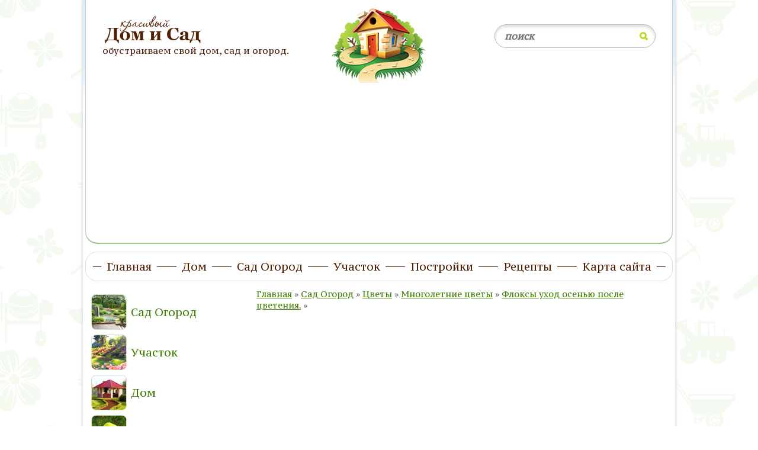

--- FILE ---
content_type: text/html; charset=UTF-8
request_url: https://dom-v-sadu.ru/floksy-uxod-osenyu-posle-cveteniya-1/1-64/
body_size: 14713
content:
<!doctype html>
<html lang="ru">
<head>
<meta charset="UTF-8">
<meta name="viewport" content="width=device-width, initial-scale=1.0">
<meta name="ea8123ad0a209ab9dce972ad5ede236e" content="">




<link rel="stylesheet" href="https://dom-v-sadu.ru/wp-content/themes/superda4nik/style.css">
<link rel="shortcut icon" href="https://dom-v-sadu.ru/favicon.ico" />
<link rel="stylesheet" href="//fonts.googleapis.com/css?family=PT+Serif+Caption&subset=cyrillic" media="none" onload="if(media!='all')media='all'">
<noscript><link rel="stylesheet" href="//fonts.googleapis.com/css?family=PT+Serif+Caption&subset=cyrillic"></noscript>

	<style>img:is([sizes="auto" i], [sizes^="auto," i]) { contain-intrinsic-size: 3000px 1500px }</style>
	
		<!-- All in One SEO 4.8.2 - aioseo.com -->
		<title> - Красивый Дом и Сад</title>
	<meta name="robots" content="max-image-preview:large" />
	<meta name="author" content="admin"/>
	<link rel="canonical" href="https://dom-v-sadu.ru/floksy-uxod-osenyu-posle-cveteniya-1/1-64/" />
	<meta name="generator" content="All in One SEO (AIOSEO) 4.8.2" />
		<meta property="og:locale" content="ru_RU" />
		<meta property="og:site_name" content="Красивый Дом и Сад" />
		<meta property="og:type" content="article" />
		<meta property="og:title" content=" - Красивый Дом и Сад" />
		<meta property="og:url" content="https://dom-v-sadu.ru/floksy-uxod-osenyu-posle-cveteniya-1/1-64/" />
		<meta property="fb:admins" content="https://www.facebook.com/Superda4nik/" />
		<meta property="article:published_time" content="2016-10-12T18:39:33+00:00" />
		<meta property="article:modified_time" content="2016-10-12T18:39:36+00:00" />
		<meta name="twitter:card" content="summary" />
		<meta name="twitter:title" content=" - Красивый Дом и Сад" />
		<script type="application/ld+json" class="aioseo-schema">
			{"@context":"https:\/\/schema.org","@graph":[{"@type":"BreadcrumbList","@id":"https:\/\/dom-v-sadu.ru\/floksy-uxod-osenyu-posle-cveteniya-1\/1-64\/#breadcrumblist","itemListElement":[{"@type":"ListItem","@id":"https:\/\/dom-v-sadu.ru\/#listItem","position":1,"name":"\u0413\u043b\u0430\u0432\u043d\u0430\u044f \u0441\u0442\u0440\u0430\u043d\u0438\u0446\u0430","item":"https:\/\/dom-v-sadu.ru\/","nextItem":{"@type":"ListItem","@id":"https:\/\/dom-v-sadu.ru\/floksy-uxod-osenyu-posle-cveteniya-1\/1-64\/#listItem"}},{"@type":"ListItem","@id":"https:\/\/dom-v-sadu.ru\/floksy-uxod-osenyu-posle-cveteniya-1\/1-64\/#listItem","position":2,"previousItem":{"@type":"ListItem","@id":"https:\/\/dom-v-sadu.ru\/#listItem","name":"\u0413\u043b\u0430\u0432\u043d\u0430\u044f \u0441\u0442\u0440\u0430\u043d\u0438\u0446\u0430"}}]},{"@type":"ItemPage","@id":"https:\/\/dom-v-sadu.ru\/floksy-uxod-osenyu-posle-cveteniya-1\/1-64\/#itempage","url":"https:\/\/dom-v-sadu.ru\/floksy-uxod-osenyu-posle-cveteniya-1\/1-64\/","name":"- \u041a\u0440\u0430\u0441\u0438\u0432\u044b\u0439 \u0414\u043e\u043c \u0438 \u0421\u0430\u0434","inLanguage":"ru-RU","isPartOf":{"@id":"https:\/\/dom-v-sadu.ru\/#website"},"breadcrumb":{"@id":"https:\/\/dom-v-sadu.ru\/floksy-uxod-osenyu-posle-cveteniya-1\/1-64\/#breadcrumblist"},"author":{"@id":"https:\/\/dom-v-sadu.ru\/author\/admin\/#author"},"creator":{"@id":"https:\/\/dom-v-sadu.ru\/author\/admin\/#author"},"datePublished":"2016-10-12T22:39:33+03:00","dateModified":"2016-10-12T22:39:36+03:00"},{"@type":"Organization","@id":"https:\/\/dom-v-sadu.ru\/#organization","name":"\u041a\u0440\u0430\u0441\u0438\u0432\u044b\u0439 \u0414\u043e\u043c \u0438 \u0421\u0430\u0434","description":"\u041e\u0431\u0443\u0441\u0442\u0440\u0430\u0438\u0432\u0430\u0435\u043c \u0441\u0432\u043e\u0439 \u0434\u043e\u043c, \u0441\u0430\u0434 \u0438 \u043e\u0433\u043e\u0440\u043e\u0434.","url":"https:\/\/dom-v-sadu.ru\/"},{"@type":"Person","@id":"https:\/\/dom-v-sadu.ru\/author\/admin\/#author","url":"https:\/\/dom-v-sadu.ru\/author\/admin\/","name":"admin","image":{"@type":"ImageObject","@id":"https:\/\/dom-v-sadu.ru\/floksy-uxod-osenyu-posle-cveteniya-1\/1-64\/#authorImage","url":"https:\/\/secure.gravatar.com\/avatar\/10ebf97b00c7db385fcdf9fe345024e3f8d92e89a9d125360856dbf6d43f6916?s=96&r=g","width":96,"height":96,"caption":"admin"}},{"@type":"WebSite","@id":"https:\/\/dom-v-sadu.ru\/#website","url":"https:\/\/dom-v-sadu.ru\/","name":"\u041a\u0440\u0430\u0441\u0438\u0432\u044b\u0439 \u0414\u043e\u043c \u0438 \u0421\u0430\u0434","description":"\u041e\u0431\u0443\u0441\u0442\u0440\u0430\u0438\u0432\u0430\u0435\u043c \u0441\u0432\u043e\u0439 \u0434\u043e\u043c, \u0441\u0430\u0434 \u0438 \u043e\u0433\u043e\u0440\u043e\u0434.","inLanguage":"ru-RU","publisher":{"@id":"https:\/\/dom-v-sadu.ru\/#organization"}}]}
		</script>
		<!-- All in One SEO -->

<link rel='dns-prefetch' href='//www.googletagmanager.com' />
<link rel='dns-prefetch' href='//pagead2.googlesyndication.com' />
<script type="text/javascript">
/* <![CDATA[ */
window._wpemojiSettings = {"baseUrl":"https:\/\/s.w.org\/images\/core\/emoji\/16.0.1\/72x72\/","ext":".png","svgUrl":"https:\/\/s.w.org\/images\/core\/emoji\/16.0.1\/svg\/","svgExt":".svg","source":{"concatemoji":"https:\/\/dom-v-sadu.ru\/wp-includes\/js\/wp-emoji-release.min.js"}};
/*! This file is auto-generated */
!function(s,n){var o,i,e;function c(e){try{var t={supportTests:e,timestamp:(new Date).valueOf()};sessionStorage.setItem(o,JSON.stringify(t))}catch(e){}}function p(e,t,n){e.clearRect(0,0,e.canvas.width,e.canvas.height),e.fillText(t,0,0);var t=new Uint32Array(e.getImageData(0,0,e.canvas.width,e.canvas.height).data),a=(e.clearRect(0,0,e.canvas.width,e.canvas.height),e.fillText(n,0,0),new Uint32Array(e.getImageData(0,0,e.canvas.width,e.canvas.height).data));return t.every(function(e,t){return e===a[t]})}function u(e,t){e.clearRect(0,0,e.canvas.width,e.canvas.height),e.fillText(t,0,0);for(var n=e.getImageData(16,16,1,1),a=0;a<n.data.length;a++)if(0!==n.data[a])return!1;return!0}function f(e,t,n,a){switch(t){case"flag":return n(e,"\ud83c\udff3\ufe0f\u200d\u26a7\ufe0f","\ud83c\udff3\ufe0f\u200b\u26a7\ufe0f")?!1:!n(e,"\ud83c\udde8\ud83c\uddf6","\ud83c\udde8\u200b\ud83c\uddf6")&&!n(e,"\ud83c\udff4\udb40\udc67\udb40\udc62\udb40\udc65\udb40\udc6e\udb40\udc67\udb40\udc7f","\ud83c\udff4\u200b\udb40\udc67\u200b\udb40\udc62\u200b\udb40\udc65\u200b\udb40\udc6e\u200b\udb40\udc67\u200b\udb40\udc7f");case"emoji":return!a(e,"\ud83e\udedf")}return!1}function g(e,t,n,a){var r="undefined"!=typeof WorkerGlobalScope&&self instanceof WorkerGlobalScope?new OffscreenCanvas(300,150):s.createElement("canvas"),o=r.getContext("2d",{willReadFrequently:!0}),i=(o.textBaseline="top",o.font="600 32px Arial",{});return e.forEach(function(e){i[e]=t(o,e,n,a)}),i}function t(e){var t=s.createElement("script");t.src=e,t.defer=!0,s.head.appendChild(t)}"undefined"!=typeof Promise&&(o="wpEmojiSettingsSupports",i=["flag","emoji"],n.supports={everything:!0,everythingExceptFlag:!0},e=new Promise(function(e){s.addEventListener("DOMContentLoaded",e,{once:!0})}),new Promise(function(t){var n=function(){try{var e=JSON.parse(sessionStorage.getItem(o));if("object"==typeof e&&"number"==typeof e.timestamp&&(new Date).valueOf()<e.timestamp+604800&&"object"==typeof e.supportTests)return e.supportTests}catch(e){}return null}();if(!n){if("undefined"!=typeof Worker&&"undefined"!=typeof OffscreenCanvas&&"undefined"!=typeof URL&&URL.createObjectURL&&"undefined"!=typeof Blob)try{var e="postMessage("+g.toString()+"("+[JSON.stringify(i),f.toString(),p.toString(),u.toString()].join(",")+"));",a=new Blob([e],{type:"text/javascript"}),r=new Worker(URL.createObjectURL(a),{name:"wpTestEmojiSupports"});return void(r.onmessage=function(e){c(n=e.data),r.terminate(),t(n)})}catch(e){}c(n=g(i,f,p,u))}t(n)}).then(function(e){for(var t in e)n.supports[t]=e[t],n.supports.everything=n.supports.everything&&n.supports[t],"flag"!==t&&(n.supports.everythingExceptFlag=n.supports.everythingExceptFlag&&n.supports[t]);n.supports.everythingExceptFlag=n.supports.everythingExceptFlag&&!n.supports.flag,n.DOMReady=!1,n.readyCallback=function(){n.DOMReady=!0}}).then(function(){return e}).then(function(){var e;n.supports.everything||(n.readyCallback(),(e=n.source||{}).concatemoji?t(e.concatemoji):e.wpemoji&&e.twemoji&&(t(e.twemoji),t(e.wpemoji)))}))}((window,document),window._wpemojiSettings);
/* ]]> */
</script>
<style id='wp-emoji-styles-inline-css' type='text/css'>

	img.wp-smiley, img.emoji {
		display: inline !important;
		border: none !important;
		box-shadow: none !important;
		height: 1em !important;
		width: 1em !important;
		margin: 0 0.07em !important;
		vertical-align: -0.1em !important;
		background: none !important;
		padding: 0 !important;
	}
</style>
<style id='classic-theme-styles-inline-css' type='text/css'>
/*! This file is auto-generated */
.wp-block-button__link{color:#fff;background-color:#32373c;border-radius:9999px;box-shadow:none;text-decoration:none;padding:calc(.667em + 2px) calc(1.333em + 2px);font-size:1.125em}.wp-block-file__button{background:#32373c;color:#fff;text-decoration:none}
</style>
<style id='global-styles-inline-css' type='text/css'>
:root{--wp--preset--aspect-ratio--square: 1;--wp--preset--aspect-ratio--4-3: 4/3;--wp--preset--aspect-ratio--3-4: 3/4;--wp--preset--aspect-ratio--3-2: 3/2;--wp--preset--aspect-ratio--2-3: 2/3;--wp--preset--aspect-ratio--16-9: 16/9;--wp--preset--aspect-ratio--9-16: 9/16;--wp--preset--color--black: #000000;--wp--preset--color--cyan-bluish-gray: #abb8c3;--wp--preset--color--white: #ffffff;--wp--preset--color--pale-pink: #f78da7;--wp--preset--color--vivid-red: #cf2e2e;--wp--preset--color--luminous-vivid-orange: #ff6900;--wp--preset--color--luminous-vivid-amber: #fcb900;--wp--preset--color--light-green-cyan: #7bdcb5;--wp--preset--color--vivid-green-cyan: #00d084;--wp--preset--color--pale-cyan-blue: #8ed1fc;--wp--preset--color--vivid-cyan-blue: #0693e3;--wp--preset--color--vivid-purple: #9b51e0;--wp--preset--gradient--vivid-cyan-blue-to-vivid-purple: linear-gradient(135deg,rgba(6,147,227,1) 0%,rgb(155,81,224) 100%);--wp--preset--gradient--light-green-cyan-to-vivid-green-cyan: linear-gradient(135deg,rgb(122,220,180) 0%,rgb(0,208,130) 100%);--wp--preset--gradient--luminous-vivid-amber-to-luminous-vivid-orange: linear-gradient(135deg,rgba(252,185,0,1) 0%,rgba(255,105,0,1) 100%);--wp--preset--gradient--luminous-vivid-orange-to-vivid-red: linear-gradient(135deg,rgba(255,105,0,1) 0%,rgb(207,46,46) 100%);--wp--preset--gradient--very-light-gray-to-cyan-bluish-gray: linear-gradient(135deg,rgb(238,238,238) 0%,rgb(169,184,195) 100%);--wp--preset--gradient--cool-to-warm-spectrum: linear-gradient(135deg,rgb(74,234,220) 0%,rgb(151,120,209) 20%,rgb(207,42,186) 40%,rgb(238,44,130) 60%,rgb(251,105,98) 80%,rgb(254,248,76) 100%);--wp--preset--gradient--blush-light-purple: linear-gradient(135deg,rgb(255,206,236) 0%,rgb(152,150,240) 100%);--wp--preset--gradient--blush-bordeaux: linear-gradient(135deg,rgb(254,205,165) 0%,rgb(254,45,45) 50%,rgb(107,0,62) 100%);--wp--preset--gradient--luminous-dusk: linear-gradient(135deg,rgb(255,203,112) 0%,rgb(199,81,192) 50%,rgb(65,88,208) 100%);--wp--preset--gradient--pale-ocean: linear-gradient(135deg,rgb(255,245,203) 0%,rgb(182,227,212) 50%,rgb(51,167,181) 100%);--wp--preset--gradient--electric-grass: linear-gradient(135deg,rgb(202,248,128) 0%,rgb(113,206,126) 100%);--wp--preset--gradient--midnight: linear-gradient(135deg,rgb(2,3,129) 0%,rgb(40,116,252) 100%);--wp--preset--font-size--small: 13px;--wp--preset--font-size--medium: 20px;--wp--preset--font-size--large: 36px;--wp--preset--font-size--x-large: 42px;--wp--preset--spacing--20: 0.44rem;--wp--preset--spacing--30: 0.67rem;--wp--preset--spacing--40: 1rem;--wp--preset--spacing--50: 1.5rem;--wp--preset--spacing--60: 2.25rem;--wp--preset--spacing--70: 3.38rem;--wp--preset--spacing--80: 5.06rem;--wp--preset--shadow--natural: 6px 6px 9px rgba(0, 0, 0, 0.2);--wp--preset--shadow--deep: 12px 12px 50px rgba(0, 0, 0, 0.4);--wp--preset--shadow--sharp: 6px 6px 0px rgba(0, 0, 0, 0.2);--wp--preset--shadow--outlined: 6px 6px 0px -3px rgba(255, 255, 255, 1), 6px 6px rgba(0, 0, 0, 1);--wp--preset--shadow--crisp: 6px 6px 0px rgba(0, 0, 0, 1);}:where(.is-layout-flex){gap: 0.5em;}:where(.is-layout-grid){gap: 0.5em;}body .is-layout-flex{display: flex;}.is-layout-flex{flex-wrap: wrap;align-items: center;}.is-layout-flex > :is(*, div){margin: 0;}body .is-layout-grid{display: grid;}.is-layout-grid > :is(*, div){margin: 0;}:where(.wp-block-columns.is-layout-flex){gap: 2em;}:where(.wp-block-columns.is-layout-grid){gap: 2em;}:where(.wp-block-post-template.is-layout-flex){gap: 1.25em;}:where(.wp-block-post-template.is-layout-grid){gap: 1.25em;}.has-black-color{color: var(--wp--preset--color--black) !important;}.has-cyan-bluish-gray-color{color: var(--wp--preset--color--cyan-bluish-gray) !important;}.has-white-color{color: var(--wp--preset--color--white) !important;}.has-pale-pink-color{color: var(--wp--preset--color--pale-pink) !important;}.has-vivid-red-color{color: var(--wp--preset--color--vivid-red) !important;}.has-luminous-vivid-orange-color{color: var(--wp--preset--color--luminous-vivid-orange) !important;}.has-luminous-vivid-amber-color{color: var(--wp--preset--color--luminous-vivid-amber) !important;}.has-light-green-cyan-color{color: var(--wp--preset--color--light-green-cyan) !important;}.has-vivid-green-cyan-color{color: var(--wp--preset--color--vivid-green-cyan) !important;}.has-pale-cyan-blue-color{color: var(--wp--preset--color--pale-cyan-blue) !important;}.has-vivid-cyan-blue-color{color: var(--wp--preset--color--vivid-cyan-blue) !important;}.has-vivid-purple-color{color: var(--wp--preset--color--vivid-purple) !important;}.has-black-background-color{background-color: var(--wp--preset--color--black) !important;}.has-cyan-bluish-gray-background-color{background-color: var(--wp--preset--color--cyan-bluish-gray) !important;}.has-white-background-color{background-color: var(--wp--preset--color--white) !important;}.has-pale-pink-background-color{background-color: var(--wp--preset--color--pale-pink) !important;}.has-vivid-red-background-color{background-color: var(--wp--preset--color--vivid-red) !important;}.has-luminous-vivid-orange-background-color{background-color: var(--wp--preset--color--luminous-vivid-orange) !important;}.has-luminous-vivid-amber-background-color{background-color: var(--wp--preset--color--luminous-vivid-amber) !important;}.has-light-green-cyan-background-color{background-color: var(--wp--preset--color--light-green-cyan) !important;}.has-vivid-green-cyan-background-color{background-color: var(--wp--preset--color--vivid-green-cyan) !important;}.has-pale-cyan-blue-background-color{background-color: var(--wp--preset--color--pale-cyan-blue) !important;}.has-vivid-cyan-blue-background-color{background-color: var(--wp--preset--color--vivid-cyan-blue) !important;}.has-vivid-purple-background-color{background-color: var(--wp--preset--color--vivid-purple) !important;}.has-black-border-color{border-color: var(--wp--preset--color--black) !important;}.has-cyan-bluish-gray-border-color{border-color: var(--wp--preset--color--cyan-bluish-gray) !important;}.has-white-border-color{border-color: var(--wp--preset--color--white) !important;}.has-pale-pink-border-color{border-color: var(--wp--preset--color--pale-pink) !important;}.has-vivid-red-border-color{border-color: var(--wp--preset--color--vivid-red) !important;}.has-luminous-vivid-orange-border-color{border-color: var(--wp--preset--color--luminous-vivid-orange) !important;}.has-luminous-vivid-amber-border-color{border-color: var(--wp--preset--color--luminous-vivid-amber) !important;}.has-light-green-cyan-border-color{border-color: var(--wp--preset--color--light-green-cyan) !important;}.has-vivid-green-cyan-border-color{border-color: var(--wp--preset--color--vivid-green-cyan) !important;}.has-pale-cyan-blue-border-color{border-color: var(--wp--preset--color--pale-cyan-blue) !important;}.has-vivid-cyan-blue-border-color{border-color: var(--wp--preset--color--vivid-cyan-blue) !important;}.has-vivid-purple-border-color{border-color: var(--wp--preset--color--vivid-purple) !important;}.has-vivid-cyan-blue-to-vivid-purple-gradient-background{background: var(--wp--preset--gradient--vivid-cyan-blue-to-vivid-purple) !important;}.has-light-green-cyan-to-vivid-green-cyan-gradient-background{background: var(--wp--preset--gradient--light-green-cyan-to-vivid-green-cyan) !important;}.has-luminous-vivid-amber-to-luminous-vivid-orange-gradient-background{background: var(--wp--preset--gradient--luminous-vivid-amber-to-luminous-vivid-orange) !important;}.has-luminous-vivid-orange-to-vivid-red-gradient-background{background: var(--wp--preset--gradient--luminous-vivid-orange-to-vivid-red) !important;}.has-very-light-gray-to-cyan-bluish-gray-gradient-background{background: var(--wp--preset--gradient--very-light-gray-to-cyan-bluish-gray) !important;}.has-cool-to-warm-spectrum-gradient-background{background: var(--wp--preset--gradient--cool-to-warm-spectrum) !important;}.has-blush-light-purple-gradient-background{background: var(--wp--preset--gradient--blush-light-purple) !important;}.has-blush-bordeaux-gradient-background{background: var(--wp--preset--gradient--blush-bordeaux) !important;}.has-luminous-dusk-gradient-background{background: var(--wp--preset--gradient--luminous-dusk) !important;}.has-pale-ocean-gradient-background{background: var(--wp--preset--gradient--pale-ocean) !important;}.has-electric-grass-gradient-background{background: var(--wp--preset--gradient--electric-grass) !important;}.has-midnight-gradient-background{background: var(--wp--preset--gradient--midnight) !important;}.has-small-font-size{font-size: var(--wp--preset--font-size--small) !important;}.has-medium-font-size{font-size: var(--wp--preset--font-size--medium) !important;}.has-large-font-size{font-size: var(--wp--preset--font-size--large) !important;}.has-x-large-font-size{font-size: var(--wp--preset--font-size--x-large) !important;}
:where(.wp-block-post-template.is-layout-flex){gap: 1.25em;}:where(.wp-block-post-template.is-layout-grid){gap: 1.25em;}
:where(.wp-block-columns.is-layout-flex){gap: 2em;}:where(.wp-block-columns.is-layout-grid){gap: 2em;}
:root :where(.wp-block-pullquote){font-size: 1.5em;line-height: 1.6;}
</style>
<style id='akismet-widget-style-inline-css' type='text/css'>

			.a-stats {
				--akismet-color-mid-green: #357b49;
				--akismet-color-white: #fff;
				--akismet-color-light-grey: #f6f7f7;

				max-width: 350px;
				width: auto;
			}

			.a-stats * {
				all: unset;
				box-sizing: border-box;
			}

			.a-stats strong {
				font-weight: 600;
			}

			.a-stats a.a-stats__link,
			.a-stats a.a-stats__link:visited,
			.a-stats a.a-stats__link:active {
				background: var(--akismet-color-mid-green);
				border: none;
				box-shadow: none;
				border-radius: 8px;
				color: var(--akismet-color-white);
				cursor: pointer;
				display: block;
				font-family: -apple-system, BlinkMacSystemFont, 'Segoe UI', 'Roboto', 'Oxygen-Sans', 'Ubuntu', 'Cantarell', 'Helvetica Neue', sans-serif;
				font-weight: 500;
				padding: 12px;
				text-align: center;
				text-decoration: none;
				transition: all 0.2s ease;
			}

			/* Extra specificity to deal with TwentyTwentyOne focus style */
			.widget .a-stats a.a-stats__link:focus {
				background: var(--akismet-color-mid-green);
				color: var(--akismet-color-white);
				text-decoration: none;
			}

			.a-stats a.a-stats__link:hover {
				filter: brightness(110%);
				box-shadow: 0 4px 12px rgba(0, 0, 0, 0.06), 0 0 2px rgba(0, 0, 0, 0.16);
			}

			.a-stats .count {
				color: var(--akismet-color-white);
				display: block;
				font-size: 1.5em;
				line-height: 1.4;
				padding: 0 13px;
				white-space: nowrap;
			}
		
</style>
<link rel='stylesheet' id='wp-pagenavi-css' href='https://dom-v-sadu.ru/wp-content/plugins/wp-pagenavi/pagenavi-css.css' type='text/css' media='all' />
<style id='rocket-lazyload-inline-css' type='text/css'>
.rll-youtube-player{position:relative;padding-bottom:56.23%;height:0;overflow:hidden;max-width:100%;}.rll-youtube-player:focus-within{outline: 2px solid currentColor;outline-offset: 5px;}.rll-youtube-player iframe{position:absolute;top:0;left:0;width:100%;height:100%;z-index:100;background:0 0}.rll-youtube-player img{bottom:0;display:block;left:0;margin:auto;max-width:100%;width:100%;position:absolute;right:0;top:0;border:none;height:auto;-webkit-transition:.4s all;-moz-transition:.4s all;transition:.4s all}.rll-youtube-player img:hover{-webkit-filter:brightness(75%)}.rll-youtube-player .play{height:100%;width:100%;left:0;top:0;position:absolute;background:url(https://dom-v-sadu.ru/wp-content/plugins/rocket-lazy-load/assets/img/youtube.png) no-repeat center;background-color: transparent !important;cursor:pointer;border:none;}
</style>
<link rel="https://api.w.org/" href="https://dom-v-sadu.ru/wp-json/" /><link rel="alternate" title="JSON" type="application/json" href="https://dom-v-sadu.ru/wp-json/wp/v2/media/3825" /><link rel="alternate" title="oEmbed (JSON)" type="application/json+oembed" href="https://dom-v-sadu.ru/wp-json/oembed/1.0/embed?url=https%3A%2F%2Fdom-v-sadu.ru%2Ffloksy-uxod-osenyu-posle-cveteniya-1%2F1-64%2F" />
<link rel="alternate" title="oEmbed (XML)" type="text/xml+oembed" href="https://dom-v-sadu.ru/wp-json/oembed/1.0/embed?url=https%3A%2F%2Fdom-v-sadu.ru%2Ffloksy-uxod-osenyu-posle-cveteniya-1%2F1-64%2F&#038;format=xml" />
<meta name="generator" content="Site Kit by Google 1.153.0" />
<!-- Метатеги Google AdSense, добавленные Site Kit -->
<meta name="google-adsense-platform-account" content="ca-host-pub-2644536267352236">
<meta name="google-adsense-platform-domain" content="sitekit.withgoogle.com">
<!-- Завершите метатеги Google AdSense, добавленные Site Kit -->
<style type="text/css">.broken_link, a.broken_link {
	text-decoration: line-through;
}</style>
<!-- Сниппет Google AdSense, добавленный Site Kit -->
<script type="text/javascript" async="async" src="https://pagead2.googlesyndication.com/pagead/js/adsbygoogle.js?client=ca-pub-2240770563697599&amp;host=ca-host-pub-2644536267352236" crossorigin="anonymous"></script>

<!-- Конечный сниппет Google AdSense, добавленный Site Kit -->
<noscript><style id="rocket-lazyload-nojs-css">.rll-youtube-player, [data-lazy-src]{display:none !important;}</style></noscript>
<script type="text/javascript">
function disableSelection(target){
if (typeof target.onselectstart!="undefined")
    target.onselectstart=function(){return false}
else if (typeof target.style.MozUserSelect!="undefined")
    target.style.MozUserSelect="none"
else
    target.onmousedown=function(){return false}
target.style.cursor = "default"
}
</script>

</head>
<body class="attachment wp-singular attachment-template-default single single-attachment postid-3825 attachmentid-3825 attachment-jpeg wp-theme-superda4nik">
	<div class="wrapper">
		<div class="header clearfix">
							<div><a class="logo" href="https://dom-v-sadu.ru">Красивый Дом и Сад</a></div>
						
			<div class="site-description">Обустраиваем свой дом, сад и огород.</div>
            
			<form method="get" class="search-form search-form-header clearfix" action="https://dom-v-sadu.ru/">
	<input type="text"  name="s" class="search-field" placeholder="поиск" value="" />
	<input type="submit" class="search-submit" value="" />
</form>			
			<div class='code-block code-block-4' style='margin: 8px auto; text-align: center; display: block; clear: both;'>
<script async src="https://pagead2.googlesyndication.com/pagead/js/adsbygoogle.js?client=ca-pub-2240770563697599"
     crossorigin="anonymous"></script>
<!-- dom-v-sadu.ru media -->
<ins class="adsbygoogle"
     style="display:block"
     data-ad-client="ca-pub-2240770563697599"
     data-ad-slot="1917344721"
     data-ad-format="auto"
     data-full-width-responsive="true"></ins>
<script>
     (adsbygoogle = window.adsbygoogle || []).push({});
</script></div>
		</div><!--header-->
		
		<div class="nav-container">
			<ul id="top-menu" class="menu"><li id="menu-item-85" class="menu-item menu-item-type-custom menu-item-object-custom menu-item-85"><a href="http://www.dom-v-sadu.ru/"><span>Главная</span></a></li>
<li id="menu-item-9836" class="menu-item menu-item-type-taxonomy menu-item-object-category menu-item-9836"><a href="https://dom-v-sadu.ru/category/dom/"><span>Дом</span></a></li>
<li id="menu-item-662" class="menu-item menu-item-type-taxonomy menu-item-object-category menu-item-has-children menu-item-662"><a href="https://dom-v-sadu.ru/category/sad-ogorod/"><span>Сад Огород</span></a>
<ul class="sub-menu">
	<li id="menu-item-16722" class="top-ico1 menu-item menu-item-type-taxonomy menu-item-object-category menu-item-16722"><a href="https://dom-v-sadu.ru/category/sad-ogorod/ovoshhi/"><span>Овощи</span></a></li>
	<li id="menu-item-9835" class="top-ico2 menu-item menu-item-type-taxonomy menu-item-object-category menu-item-9835"><a href="https://dom-v-sadu.ru/category/sad-ogorod/cvety/"><span>Цветы</span></a></li>
	<li id="menu-item-16721" class="top-ico3 menu-item menu-item-type-taxonomy menu-item-object-category menu-item-16721"><a href="https://dom-v-sadu.ru/category/sad-ogorod/klubnika/"><span>Клубника</span></a></li>
	<li id="menu-item-16723" class="top-ico4 menu-item menu-item-type-taxonomy menu-item-object-category menu-item-16723"><a href="https://dom-v-sadu.ru/category/sad-ogorod/pryanye-travy/"><span>Пряные Травы</span></a></li>
	<li id="menu-item-16724" class="top-ico5 menu-item menu-item-type-taxonomy menu-item-object-category menu-item-16724"><a href="https://dom-v-sadu.ru/category/sad-ogorod/plodovo-yagodnye/"><span>Плодово-ягодные</span></a></li>
</ul>
</li>
<li id="menu-item-16719" class="menu-item menu-item-type-taxonomy menu-item-object-category menu-item-has-children menu-item-16719"><a href="https://dom-v-sadu.ru/category/uchastok/"><span>Участок</span></a>
<ul class="sub-menu">
	<li id="menu-item-16726" class="top-ico5 menu-item menu-item-type-taxonomy menu-item-object-category menu-item-16726"><a href="https://dom-v-sadu.ru/category/uchastok/landshaftnyj-dizajn/"><span>Ландшафтный Дизайн</span></a></li>
	<li id="menu-item-16725" class="top-ico6 menu-item menu-item-type-taxonomy menu-item-object-category menu-item-16725"><a href="https://dom-v-sadu.ru/category/uchastok/cvetnik/"><span>Цветник</span></a></li>
</ul>
</li>
<li id="menu-item-9834" class="menu-item menu-item-type-taxonomy menu-item-object-category menu-item-9834"><a href="https://dom-v-sadu.ru/category/postrojki/"><span>Постройки</span></a></li>
<li id="menu-item-16720" class="menu-item menu-item-type-taxonomy menu-item-object-category menu-item-16720"><a href="https://dom-v-sadu.ru/category/recepty/"><span>Рецепты</span></a></li>
<li id="menu-item-86" class="menu-item menu-item-type-post_type menu-item-object-page menu-item-86"><a href="https://dom-v-sadu.ru/sitemap/"><span>Карта сайта</span></a></li>
</ul>		</div>		
		<div class="clearfix">
			<div class="content">
				<div class="crumbs"><div class="breadcrumbs" itemscope itemtype="http://schema.org/BreadcrumbList"><span itemprop="itemListElement" itemscope itemtype="http://schema.org/ListItem"><a href="https://dom-v-sadu.ru/" itemprop="item" class="home"><span itemprop="name">Главная</span></a></span> <span class="sep"> &raquo; </span> <span itemprop="itemListElement" itemscope itemtype="http://schema.org/ListItem"><a href="https://dom-v-sadu.ru/category/sad-ogorod/" itemprop="item"><span itemprop="name">Сад Огород</span></a></span> <span class="sep"> &raquo; </span> <span itemprop="itemListElement" itemscope itemtype="http://schema.org/ListItem"><a href="https://dom-v-sadu.ru/category/sad-ogorod/cvety/" itemprop="item"><span itemprop="name">Цветы</span></a></span> <span class="sep"> &raquo; </span> <span itemprop="itemListElement" itemscope itemtype="http://schema.org/ListItem"><a href="https://dom-v-sadu.ru/category/sad-ogorod/cvety/mnogoletnie-cvety/" itemprop="item"><span itemprop="name">Многолетние цветы</span></a></span> <span class="sep"> &raquo; </span> <span itemprop="itemListElement" itemscope itemtype="http://schema.org/ListItem"><a href="https://dom-v-sadu.ru/floksy-uxod-osenyu-posle-cveteniya-1/" itemprop="item"><span itemprop="name">Флоксы уход осенью после цветения.</span></a></span> <span class="sep"> &raquo; </span> <span class="current"></span></div><!-- .breadcrumbs --></div>			
								<div class="post clearfix" itemscope itemtype="https://schema.org/Article">
			<div itemprop="publisher" itemscope itemtype="https://schema.org/Organization">
				<div itemprop="logo image" itemscope itemtype="https://schema.org/ImageObject">
					<meta itemprop="url contentUrl" content="https://dom-v-sadu.ru/wp-content/themes/superda4nik/img/logo.png" alt="logo" />
				</div>
				<meta itemprop="name" content="Красивый Дом и Сад" />
				<meta itemprop="address" content="" />
				<meta itemprop="telephone" content="" />
			</div>
			<h1 class="page-title" itemprop="headline name"></h1>

			<span itemprop="articleBody"><div class='code-block code-block-5' style='margin: 8px auto; text-align: center; display: block; clear: both;'>
<script async src="https://pagead2.googlesyndication.com/pagead/js/adsbygoogle.js?client=ca-pub-2240770563697599"
     crossorigin="anonymous"></script>
<ins class="adsbygoogle"
     style="display:block; text-align:center;"
     data-ad-layout="in-article"
     data-ad-format="fluid"
     data-ad-client="ca-pub-2240770563697599"
     data-ad-slot="1426390131"></ins>
<script>
     (adsbygoogle = window.adsbygoogle || []).push({});
</script></div>
<p class="attachment"><a href='https://dom-v-sadu.ru/wp-content/uploads/2016/10/1-6.jpg'><img decoding="async" itemprop="image" width="300" height="166" src="data:image/svg+xml,%3Csvg%20xmlns='http://www.w3.org/2000/svg'%20viewBox='0%200%20300%20166'%3E%3C/svg%3E" class="attachment-medium size-medium" alt="" data-lazy-srcset="https://dom-v-sadu.ru/wp-content/uploads/2016/10/1-6-300x166.jpg 300w, https://dom-v-sadu.ru/wp-content/uploads/2016/10/1-6-120x66.jpg 120w, https://dom-v-sadu.ru/wp-content/uploads/2016/10/1-6.jpg 600w" data-lazy-sizes="(max-width: 300px) 100vw, 300px" data-lazy-src="https://dom-v-sadu.ru/wp-content/uploads/2016/10/1-6-300x166.jpg" /><noscript><img decoding="async" itemprop="image" width="300" height="166" src="https://dom-v-sadu.ru/wp-content/uploads/2016/10/1-6-300x166.jpg" class="attachment-medium size-medium" alt="" srcset="https://dom-v-sadu.ru/wp-content/uploads/2016/10/1-6-300x166.jpg 300w, https://dom-v-sadu.ru/wp-content/uploads/2016/10/1-6-120x66.jpg 120w, https://dom-v-sadu.ru/wp-content/uploads/2016/10/1-6.jpg 600w" sizes="(max-width: 300px) 100vw, 300px" /></noscript></a></p><div class='code-block code-block-6' style='margin: 8px auto; text-align: center; display: block; clear: both;'>
<script async src="https://pagead2.googlesyndication.com/pagead/js/adsbygoogle.js?client=ca-pub-2240770563697599"
     crossorigin="anonymous"></script>
<!-- dom-v-sadu.ru media -->
<ins class="adsbygoogle"
     style="display:block"
     data-ad-client="ca-pub-2240770563697599"
     data-ad-slot="1917344721"
     data-ad-format="auto"
     data-full-width-responsive="true"></ins>
<script>
     (adsbygoogle = window.adsbygoogle || []).push({});
</script></div>
<div class='code-block code-block-1' style='margin: 8px auto; text-align: center; display: block; clear: both;'>
<script async src="https://pagead2.googlesyndication.com/pagead/js/adsbygoogle.js?client=ca-pub-2240770563697599"
     crossorigin="anonymous"></script>
<!-- dom-v-sadu.ru media -->
<ins class="adsbygoogle"
     style="display:block"
     data-ad-client="ca-pub-2240770563697599"
     data-ad-slot="1917344721"
     data-ad-format="auto"
     data-full-width-responsive="true"></ins>
<script>
     (adsbygoogle = window.adsbygoogle || []).push({});
</script></div>

<!-- CONTENT END 1 -->
</span>
			<!--<span itemprop="author" style="display: none;"></span>-->
			<!--<span itemprop="" style="display: none;"></span>-->
			<meta itemprop="datePublished dateModified" content="2016-10-12">
			<meta itemprop="author" content="admin">
			<link itemprop="mainEntityOfPage" href="https://dom-v-sadu.ru/floksy-uxod-osenyu-posle-cveteniya-1/1-64/" />
							<div class="social">Рассказать: 
<script type="text/javascript">(function() {
  if (window.pluso)if (typeof window.pluso.start == "function") return;
  if (window.ifpluso==undefined) { window.ifpluso = 1;
    var d = document, s = d.createElement('script'), g = 'getElementsByTagName';
    s.type = 'text/javascript'; s.charset='UTF-8'; s.async = true;
    s.src = ('https:' == window.location.protocol ? 'https' : 'http')  + '://share.pluso.ru/pluso-like.js';
    var h=d[g]('body')[0];
    h.appendChild(s);
  }})();</script>
<div class="pluso" data-background="#ebebeb" data-options="big,square,line,horizontal,counter,theme=03" data-services="vkontakte,odnoklassniki,facebook"></div></div>
					</div>
	
<!-- Yandex.RTB R-A-333030-5 -->
<div id="yandex_rtb_R-A-333030-5"></div>
<script type="text/javascript">
    (function(w, d, n, s, t) {
        w[n] = w[n] || [];
        w[n].push(function() {
            Ya.Context.AdvManager.render({
                blockId: "R-A-333030-5",
                renderTo: "yandex_rtb_R-A-333030-5",
                async: true
            });
        });
        t = d.getElementsByTagName("script")[0];
        s = d.createElement("script");
        s.type = "text/javascript";
        s.src = "//an.yandex.ru/system/context.js";
        s.async = true;
        t.parentNode.insertBefore(s, t);
    })(this, this.document, "yandexContextAsyncCallbacks");
</script>

<script async src="https://pagead2.googlesyndication.com/pagead/js/adsbygoogle.js"></script>
<ins class="adsbygoogle"
     style="display:block"
     data-ad-format="autorelaxed"
     data-ad-client="ca-pub-7015914936597126"
     data-ad-slot="4258355810"></ins>
<script>
     (adsbygoogle = window.adsbygoogle || []).push({});
</script>


<!-- You can start editing here. -->
<div class="commentsbox">
	
			<div id="respond" class="comment-form">
				<div class="comments-title">Добавить комментарий:</div>
				<div class="cancel-comment-reply">
					<small><a rel="nofollow" id="cancel-comment-reply-link" href="/floksy-uxod-osenyu-posle-cveteniya-1/1-64/#respond" style="display:none;">Нажмите, чтобы отменить ответ.</a></small>
				</div>

				
				<form action="https://dom-v-sadu.ru/wp-comments-post.php" method="post">
											<div class="clearfix">
							<div class="fields-item">
								<label for="author">Имя</label>
								<input type="text" name="author" id="author" class="field" value="" placeholder="Введите ваше имя" tabindex="1"  />
							</div>
							
						</div>
											
					<div class="text-field">
						<label for="comment">Комментарий</label>
						<textarea name="comment" id="comment" class="comment-field" cols="120" rows="10" tabindex="3" placeholder="Напишите Ваш комментарий"></textarea>
					</div>

					<div><input name="submit" type="submit" class="comment-btn" tabindex="4" value="добавить" /></div>
					<input type='hidden' name='comment_post_ID' value='3825' id='comment_post_ID' />
<input type='hidden' name='comment_parent' id='comment_parent' value='0' />
					<p style="display: none;"><input type="hidden" id="akismet_comment_nonce" name="akismet_comment_nonce" value="256796deca" /></p><p style="display: none !important;" class="akismet-fields-container" data-prefix="ak_"><label>&#916;<textarea name="ak_hp_textarea" cols="45" rows="8" maxlength="100"></textarea></label><input type="hidden" id="ak_js_1" name="ak_js" value="15"/><script>document.getElementById( "ak_js_1" ).setAttribute( "value", ( new Date() ).getTime() );</script></p>				</form>

							</div>
	
						<!-- If comments are open, but there are no comments. -->
			</div>
			</div><!--content-->

			<div class="sidebar">
				<div class="sidebox widget_nav_menu" id="nav_menu-2"><div class="menu-rubriki-v-sajtbare-container"><ul id="menu-rubriki-v-sajtbare" class="menu"><li id="menu-item-14994" class="ico2 menu-item menu-item-type-taxonomy menu-item-object-category menu-item-has-children menu-item-14994"><a href="https://dom-v-sadu.ru/category/sad-ogorod/"><span>Сад Огород</span></a>
<ul class="sub-menu">
	<li id="menu-item-14995" class="menu-item menu-item-type-taxonomy menu-item-object-category menu-item-14995"><a href="https://dom-v-sadu.ru/category/sad-ogorod/kalendar-posadok/"><span>Календарь Посадок</span></a></li>
	<li id="menu-item-18678" class="menu-item menu-item-type-taxonomy menu-item-object-category menu-item-18678"><a href="https://dom-v-sadu.ru/category/sad-ogorod/borba-s-vreditelyami/"><span>Борьба с вредителями</span></a></li>
	<li id="menu-item-15012" class="menu-item menu-item-type-taxonomy menu-item-object-category menu-item-15012"><a href="https://dom-v-sadu.ru/category/sad-ogorod/podkormki/"><span>Подкормки</span></a></li>
	<li id="menu-item-15014" class="menu-item menu-item-type-taxonomy menu-item-object-category menu-item-15014"><a href="https://dom-v-sadu.ru/category/sad-ogorod/rassada/"><span>Рассада</span></a></li>
	<li id="menu-item-14996" class="menu-item menu-item-type-taxonomy menu-item-object-category menu-item-14996"><a href="https://dom-v-sadu.ru/category/sad-ogorod/klubnika/"><span>Клубника</span></a></li>
	<li id="menu-item-14997" class="menu-item menu-item-type-taxonomy menu-item-object-category menu-item-has-children menu-item-14997"><a href="https://dom-v-sadu.ru/category/sad-ogorod/ovoshhi/"><span>Овощи</span></a>
	<ul class="sub-menu">
		<li id="menu-item-14998" class="menu-item menu-item-type-taxonomy menu-item-object-category menu-item-14998"><a href="https://dom-v-sadu.ru/category/sad-ogorod/ovoshhi/baklazhany/"><span>Баклажаны</span></a></li>
		<li id="menu-item-14999" class="menu-item menu-item-type-taxonomy menu-item-object-category menu-item-14999"><a href="https://dom-v-sadu.ru/category/sad-ogorod/ovoshhi/zelen/"><span>Зелень</span></a></li>
		<li id="menu-item-15000" class="menu-item menu-item-type-taxonomy menu-item-object-category menu-item-15000"><a href="https://dom-v-sadu.ru/category/sad-ogorod/ovoshhi/kapusta/"><span>Капуста</span></a></li>
		<li id="menu-item-15001" class="menu-item menu-item-type-taxonomy menu-item-object-category menu-item-15001"><a href="https://dom-v-sadu.ru/category/sad-ogorod/ovoshhi/kartoshka/"><span>Картошка</span></a></li>
		<li id="menu-item-15002" class="menu-item menu-item-type-taxonomy menu-item-object-category menu-item-15002"><a href="https://dom-v-sadu.ru/category/sad-ogorod/ovoshhi/luk/"><span>Лук</span></a></li>
		<li id="menu-item-15003" class="menu-item menu-item-type-taxonomy menu-item-object-category menu-item-15003"><a href="https://dom-v-sadu.ru/category/sad-ogorod/ovoshhi/morkov/"><span>Морковь</span></a></li>
		<li id="menu-item-15004" class="menu-item menu-item-type-taxonomy menu-item-object-category menu-item-15004"><a href="https://dom-v-sadu.ru/category/sad-ogorod/ovoshhi/ogurcy/"><span>Огурцы</span></a></li>
		<li id="menu-item-15005" class="menu-item menu-item-type-taxonomy menu-item-object-category menu-item-15005"><a href="https://dom-v-sadu.ru/category/sad-ogorod/ovoshhi/perec/"><span>Перец</span></a></li>
		<li id="menu-item-15006" class="menu-item menu-item-type-taxonomy menu-item-object-category menu-item-15006"><a href="https://dom-v-sadu.ru/category/sad-ogorod/ovoshhi/pomidory/"><span>Помидоры</span></a></li>
		<li id="menu-item-15007" class="menu-item menu-item-type-taxonomy menu-item-object-category menu-item-15007"><a href="https://dom-v-sadu.ru/category/sad-ogorod/ovoshhi/svekla-ovoshhi/"><span>Свекла</span></a></li>
		<li id="menu-item-15017" class="menu-item menu-item-type-taxonomy menu-item-object-category menu-item-15017"><a href="https://dom-v-sadu.ru/category/sad-ogorod/ovoshhi/tykva/"><span>Тыква</span></a></li>
		<li id="menu-item-15018" class="menu-item menu-item-type-taxonomy menu-item-object-category menu-item-15018"><a href="https://dom-v-sadu.ru/category/sad-ogorod/ovoshhi/chesnok/"><span>Чеснок</span></a></li>
	</ul>
</li>
	<li id="menu-item-15008" class="menu-item menu-item-type-taxonomy menu-item-object-category menu-item-has-children menu-item-15008"><a href="https://dom-v-sadu.ru/category/sad-ogorod/plodovo-yagodnye/"><span>Плодово-ягодные</span></a>
	<ul class="sub-menu">
		<li id="menu-item-15009" class="menu-item menu-item-type-taxonomy menu-item-object-category menu-item-15009"><a href="https://dom-v-sadu.ru/category/sad-ogorod/plodovo-yagodnye/zhimolost/"><span>Жимолость</span></a></li>
		<li id="menu-item-15010" class="menu-item menu-item-type-taxonomy menu-item-object-category menu-item-15010"><a href="https://dom-v-sadu.ru/category/sad-ogorod/plodovo-yagodnye/malina/"><span>Малина</span></a></li>
		<li id="menu-item-15011" class="menu-item menu-item-type-taxonomy menu-item-object-category menu-item-15011"><a href="https://dom-v-sadu.ru/category/sad-ogorod/plodovo-yagodnye/smorodina/"><span>Смородина</span></a></li>
		<li id="menu-item-15019" class="menu-item menu-item-type-taxonomy menu-item-object-category menu-item-15019"><a href="https://dom-v-sadu.ru/category/sad-ogorod/plodovo-yagodnye/yablonya/"><span>Яблоня</span></a></li>
	</ul>
</li>
	<li id="menu-item-15013" class="menu-item menu-item-type-taxonomy menu-item-object-category menu-item-15013"><a href="https://dom-v-sadu.ru/category/sad-ogorod/pryanye-travy/"><span>Пряные Травы</span></a></li>
	<li id="menu-item-688" class="menu-item menu-item-type-taxonomy menu-item-object-category menu-item-has-children menu-item-688"><a href="https://dom-v-sadu.ru/category/sad-ogorod/cvety/"><span>Цветы</span></a>
	<ul class="sub-menu">
		<li id="menu-item-7257" class="menu-item menu-item-type-taxonomy menu-item-object-category menu-item-7257"><a href="https://dom-v-sadu.ru/category/sad-ogorod/cvety/komnatnye-rasteniya/"><span>Комнатные растения</span></a></li>
		<li id="menu-item-1812" class="menu-item menu-item-type-taxonomy menu-item-object-category menu-item-1812"><a href="https://dom-v-sadu.ru/category/sad-ogorod/cvety/odnoletnie-cvety/"><span>Однолетние цветы</span></a></li>
		<li id="menu-item-1811" class="menu-item menu-item-type-taxonomy menu-item-object-category menu-item-1811"><a href="https://dom-v-sadu.ru/category/sad-ogorod/cvety/mnogoletnie-cvety/"><span>Многолетние цветы</span></a></li>
		<li id="menu-item-689" class="menu-item menu-item-type-taxonomy menu-item-object-category menu-item-689"><a href="https://dom-v-sadu.ru/category/sad-ogorod/cvety/lukovichnye/"><span>Луковичные</span></a></li>
		<li id="menu-item-7258" class="menu-item menu-item-type-taxonomy menu-item-object-category menu-item-7258"><a href="https://dom-v-sadu.ru/category/sad-ogorod/cvety/rozy/"><span>Розы</span></a></li>
		<li id="menu-item-15016" class="menu-item menu-item-type-taxonomy menu-item-object-category menu-item-15016"><a href="https://dom-v-sadu.ru/category/floristika/"><span>Флористика</span></a></li>
	</ul>
</li>
</ul>
</li>
<li id="menu-item-690" class="ico1 menu-item menu-item-type-taxonomy menu-item-object-category menu-item-has-children menu-item-690"><a href="https://dom-v-sadu.ru/category/uchastok/"><span>Участок</span></a>
<ul class="sub-menu">
	<li id="menu-item-1814" class="menu-item menu-item-type-taxonomy menu-item-object-category menu-item-1814"><a href="https://dom-v-sadu.ru/category/uchastok/landshaftnyj-dizajn/"><span>Ландшафтный Дизайн</span></a></li>
	<li id="menu-item-7259" class="menu-item menu-item-type-taxonomy menu-item-object-category menu-item-7259"><a href="https://dom-v-sadu.ru/category/uchastok/vodoem/"><span>Водоем</span></a></li>
	<li id="menu-item-691" class="menu-item menu-item-type-taxonomy menu-item-object-category menu-item-691"><a href="https://dom-v-sadu.ru/category/uchastok/detskaya-ploshhadka/"><span>Детская площадка</span></a></li>
	<li id="menu-item-1815" class="menu-item menu-item-type-taxonomy menu-item-object-category menu-item-1815"><a href="https://dom-v-sadu.ru/category/uchastok/cvetnik/"><span>Цветник</span></a></li>
</ul>
</li>
<li id="menu-item-664" class="ico4 menu-item menu-item-type-taxonomy menu-item-object-category menu-item-has-children menu-item-664"><a href="https://dom-v-sadu.ru/category/dom/"><span>Дом</span></a>
<ul class="sub-menu">
	<li id="menu-item-10129" class="menu-item menu-item-type-taxonomy menu-item-object-category menu-item-has-children menu-item-10129"><a href="https://dom-v-sadu.ru/category/dom/remont-i-dizajn/"><span>Ремонт и Дизайн</span></a>
	<ul class="sub-menu">
		<li id="menu-item-10130" class="menu-item menu-item-type-taxonomy menu-item-object-category menu-item-10130"><a href="https://dom-v-sadu.ru/category/dom/remont-i-dizajn/kuxnya/"><span>Кухня</span></a></li>
		<li id="menu-item-10131" class="menu-item menu-item-type-taxonomy menu-item-object-category menu-item-10131"><a href="https://dom-v-sadu.ru/category/dom/remont-i-dizajn/spalnya/"><span>Спальня</span></a></li>
	</ul>
</li>
	<li id="menu-item-3202" class="menu-item menu-item-type-taxonomy menu-item-object-category menu-item-3202"><a href="https://dom-v-sadu.ru/category/dom/stroitelstvo/"><span>Строительство</span></a></li>
	<li id="menu-item-666" class="menu-item menu-item-type-taxonomy menu-item-object-category menu-item-666"><a href="https://dom-v-sadu.ru/category/dom/otoplenie/"><span>Отопление</span></a></li>
	<li id="menu-item-692" class="menu-item menu-item-type-taxonomy menu-item-object-category menu-item-692"><a href="https://dom-v-sadu.ru/category/dom/kanalizaciya/"><span>Канализация</span></a></li>
	<li id="menu-item-1805" class="menu-item menu-item-type-taxonomy menu-item-object-category menu-item-has-children menu-item-1805"><a href="https://dom-v-sadu.ru/category/priyatnye-melochi/"><span>Приятные мелочи</span></a>
	<ul class="sub-menu">
		<li id="menu-item-15021" class="menu-item menu-item-type-taxonomy menu-item-object-category menu-item-15021"><a href="https://dom-v-sadu.ru/category/priyatnye-melochi/podelki/"><span>Поделки</span></a></li>
		<li id="menu-item-15022" class="menu-item menu-item-type-taxonomy menu-item-object-category menu-item-15022"><a href="https://dom-v-sadu.ru/category/priyatnye-melochi/podelki/novyj-god/"><span>Новый год</span></a></li>
		<li id="menu-item-15023" class="menu-item menu-item-type-taxonomy menu-item-object-category menu-item-15023"><a href="https://dom-v-sadu.ru/category/priyatnye-melochi/podelki/pasxa/"><span>Пасха</span></a></li>
	</ul>
</li>
</ul>
</li>
<li id="menu-item-10132" class="ico5 menu-item menu-item-type-taxonomy menu-item-object-category menu-item-has-children menu-item-10132"><a href="https://dom-v-sadu.ru/category/postrojki/"><span>Постройки</span></a>
<ul class="sub-menu">
	<li id="menu-item-10133" class="menu-item menu-item-type-taxonomy menu-item-object-category menu-item-10133"><a href="https://dom-v-sadu.ru/category/postrojki/besedki/"><span>Беседки</span></a></li>
	<li id="menu-item-10134" class="menu-item menu-item-type-taxonomy menu-item-object-category menu-item-10134"><a href="https://dom-v-sadu.ru/category/postrojki/dush/"><span>Душ</span></a></li>
	<li id="menu-item-10135" class="menu-item menu-item-type-taxonomy menu-item-object-category menu-item-10135"><a href="https://dom-v-sadu.ru/category/postrojki/zabory/"><span>Заборы</span></a></li>
	<li id="menu-item-10136" class="menu-item menu-item-type-taxonomy menu-item-object-category menu-item-10136"><a href="https://dom-v-sadu.ru/category/postrojki/parnik/"><span>Парник</span></a></li>
</ul>
</li>
<li id="menu-item-15024" class="ico3 menu-item menu-item-type-taxonomy menu-item-object-category menu-item-15024"><a href="https://dom-v-sadu.ru/category/recepty/"><span>Рецепты</span></a></li>
</ul></div></div><!--/sidebox--><div class="sidebox block-widget" id="ai_widget-2"><div class='code-block code-block-2' style='margin: 8px auto; text-align: center; display: block; clear: both;'>
<script async src="https://pagead2.googlesyndication.com/pagead/js/adsbygoogle.js?client=ca-pub-2240770563697599"
     crossorigin="anonymous"></script>
<!-- dom-v-sadu.ru media -->
<ins class="adsbygoogle"
     style="display:block"
     data-ad-client="ca-pub-2240770563697599"
     data-ad-slot="1917344721"
     data-ad-format="auto"
     data-full-width-responsive="true"></ins>
<script>
     (adsbygoogle = window.adsbygoogle || []).push({});
</script></div>
</div><!--/sidebox--><div class="sidebox widget_text" id="text-36">			<div class="textwidget"><h2 style="text-align: center;"><a href="http://www.dom-v-sadu.ru/buket-na-1-sentyabrya-pervoklassniku/"><strong>Какой надо букет первокласснику на 1 сентября</strong></a></h2>
<a href="http://www.dom-v-sadu.ru/buket-na-1-sentyabrya-pervoklassniku/"><img class="alignnone aligncenter" src="data:image/svg+xml,%3Csvg%20xmlns='http://www.w3.org/2000/svg'%20viewBox='0%200%20300%20200'%3E%3C/svg%3E" width="300" height="200" data-lazy-src="http://www.dom-v-sadu.ru/wp-content/uploads/2016/06/ktasivyj-buket-na-1-sentyabrya.jpg" /><noscript><img class="alignnone aligncenter" src="http://www.dom-v-sadu.ru/wp-content/uploads/2016/06/ktasivyj-buket-na-1-sentyabrya.jpg" width="300" height="200" /></noscript></a>

8 потрясающих идей для букета в школу на 1 сентября.

&nbsp;</div>
		</div><!--/sidebox--><div class="sidebox widget_text" id="text-184">			<div class="textwidget"><h2 style="text-align: center;"><a href="https://www.dom-v-sadu.ru/xrustyashhie-solenye-ogurcy-na-zimu-v-bankah/"><strong>Огурцы соленые на зиму хрустящие в банках</strong></a></h2>
<p><a href="https://www.dom-v-sadu.ru/xrustyashhie-solenye-ogurcy-na-zimu-v-bankah/" rel="attachment wp-att-2842"><img decoding="async" class="aligncenter wp-image-2842" src="data:image/svg+xml,%3Csvg%20xmlns='http://www.w3.org/2000/svg'%20viewBox='0%200%20300%20220'%3E%3C/svg%3E" width="300" height="220" data-lazy-src="https://www.dom-v-sadu.ru/wp-content/uploads/2018/04/ogurcy-na-zimu.jpg" /><noscript><img loading="lazy" decoding="async" class="aligncenter wp-image-2842" src="https://www.dom-v-sadu.ru/wp-content/uploads/2018/04/ogurcy-na-zimu.jpg" width="300" height="220" /></noscript></a></p>
</div>
		</div><!--/sidebox--><div class="sidebox widget_text" id="text-39">			<div class="textwidget"><h2 style="text-align: center;"><a href="https://www.dom-v-sadu.ru/kustarniki-cvetushhie-vse-leto/"><strong>26 лучших, цветущих, зимостойких кустарников для участка</strong></a></h2>
<a href="https://www.dom-v-sadu.ru/kustarniki-cvetushhie-vse-leto/" rel="attachment wp-att-1236"><img class="aligncenter wp-image-1236" src="data:image/svg+xml,%3Csvg%20xmlns='http://www.w3.org/2000/svg'%20viewBox='0%200%20300%20250'%3E%3C/svg%3E" width="300" height="250" data-lazy-src="https://www.dom-v-sadu.ru/wp-content/uploads/2016/01/rododendron.jpg" /><noscript><img class="aligncenter wp-image-1236" src="https://www.dom-v-sadu.ru/wp-content/uploads/2016/01/rododendron.jpg" width="300" height="250" /></noscript></a></div>
		</div><!--/sidebox--><div class="sidebox widget_text" id="text-85">			<div class="textwidget"><h2 class="page-title" style="text-align: center;"><a href="http://www.dom-v-sadu.ru/kakie-cvety-posadit-v-teni/" target="_blank">Какие цветы растут в тени</a></h2>
<a href="http://www.dom-v-sadu.ru/kakie-cvety-posadit-v-teni/" target="_blank"><img class="alignnone size-full aligncenter" src="data:image/svg+xml,%3Csvg%20xmlns='http://www.w3.org/2000/svg'%20viewBox='0%200%20300%20220'%3E%3C/svg%3E" width="300" height="220" data-lazy-src="http://www.dom-v-sadu.ru/wp-content/uploads/2016/03/viola-1.jpg" /><noscript><img class="alignnone size-full aligncenter" src="http://www.dom-v-sadu.ru/wp-content/uploads/2016/03/viola-1.jpg" width="300" height="220" /></noscript></a></div>
		</div><!--/sidebox--><div class="sidebox widget_text" id="text-156">			<div class="textwidget"><h2 class="page-title" style="text-align: center;"><a href="https://www.dom-v-sadu.ru/kak-xranit-gladiolusy-zimoj/" target="_blank" rel="noopener"><strong>Гладиолусы хранение</strong></a></h2>
<p style="text-align: center;"><a href="https://www.dom-v-sadu.ru/kak-xranit-gladiolusy-zimoj/" target="_blank" rel="noopener"><img decoding="async" class="aligncenter size-full" src="data:image/svg+xml,%3Csvg%20xmlns='http://www.w3.org/2000/svg'%20viewBox='0%200%20300%20260'%3E%3C/svg%3E" width="300" height="260" data-lazy-src="https://www.dom-v-sadu.ru/wp-content/uploads/2017/10/kogda-vykapyvat-gladiolusy.jpg" /><noscript><img loading="lazy" decoding="async" class="aligncenter size-full" src="https://www.dom-v-sadu.ru/wp-content/uploads/2017/10/kogda-vykapyvat-gladiolusy.jpg" width="300" height="260" /></noscript></a></p>
</div>
		</div><!--/sidebox--><div class="sidebox widget_text" id="text-174">			<div class="textwidget"><h2>
<strong></strong><strong><a title="https://www.dom-v-sadu.ru/kak-sazhat-xrizantemy-osenyu-2/" href="https://www.dom-v-sadu.ru/kak-sazhat-xrizantemy-osenyu-2/" target="_blank" rel="noreferrer noopener">Хризантемы пересадка и деление куста</a></strong></h2>
<p><a href="http://www.dom-v-sadu.ru/luk-na-xranenie-xranenie/" rel="attachment wp-att-2842"><img decoding="async" class="aligncenter wp-image-2842" src="data:image/svg+xml,%3Csvg%20xmlns='http://www.w3.org/2000/svg'%20viewBox='0%200%20300%20220'%3E%3C/svg%3E" width="300" height="220" data-lazy-src="https://www.dom-v-sadu.ru/wp-content/uploads/2020/08/4-4.jpg" /><noscript><img loading="lazy" decoding="async" class="aligncenter wp-image-2842" src="https://www.dom-v-sadu.ru/wp-content/uploads/2020/08/4-4.jpg" width="300" height="220" /></noscript></a></p>
</div>
		</div><!--/sidebox-->			</div><!--sidebar-->
		</div><!--clearfix-->	
		<div class="footer">
			<div class="footer-left">
				<div class="copyrights">&copy; 2026 <a href="https://dom-v-sadu.ru">"Дом в саду"</a></div>
				<div class="counters">

<div class="myblockbottom" style="display: none">
    <div class="myblockbottom__close"></div>
<div id="yandex_rtb_block"></div>
<script type="text/javascript">
    (function(w, d, n, s, t) {
        w[n] = w[n] || [];
        w[n].push(function() {
            Ya.Context.AdvManager.render({
                blockId: "R-A-333030-11",
                renderTo: "yandex_rtb_block",
                async: true
            });
        });
        t = d.getElementsByTagName("script")[0];
        s = d.createElement("script");
        s.type = "text/javascript";
        s.src = "//an.yandex.ru/system/context.js";
        s.async = true;
        t.parentNode.insertBefore(s, t);
    })(this, this.document, "yandexContextAsyncCallbacks");
</script></div>
  
<script type="text/javascript">
(function() {
  
  document.addEventListener("scroll", checkIfNearPosition)

	document.querySelector('.myblockbottom__close').addEventListener('click', function(e) {
  	e.target.parentNode.style.display = 'none', document.removeEventListener("scroll", checkIfNearPosition)
  })
  
  function checkIfNearPosition(e) {
		if(!/iPhone|iPad|iPod|webOS|BlackBerry|Windows Phone|Opera Mini|IEMobile|Mobile|Android/i.test(navigator.userAgent)
) return;
    var x = document.querySelector('.myblockbottom');
  	window.pageYOffset > 100 && (x.style.display = 'block') || (x.style.display = 'none')
  }
  
})()
</script>




<!--LiveInternet counter--><script type="text/javascript"><!--
document.write("<a href='http://www.liveinternet.ru/click' "+
"target=_blank><img src='//counter.yadro.ru/hit?t38.2;r"+
escape(document.referrer)+((typeof(screen)=="undefined")?"":
";s"+screen.width+"*"+screen.height+"*"+(screen.colorDepth?
screen.colorDepth:screen.pixelDepth))+";u"+escape(document.URL)+
";h"+escape(document.title.substring(0,80))+";"+Math.random()+
"' alt='' title='LiveInternet' "+
"border='0' width='31' height='31'><\/a>")
//--></script><!--/LiveInternet-->


					<a href="https://www.dom-v-sadu.ru/sitemap/">Карта сайта</a>
				</div>
				<div class="orphus">Копирование текста запрещено!</div>
			</div>
	
		</div><!--footer-->
	</div><!--wrapper-->

<script type="text/javascript">
disableSelection(document.body)
</script>

<script type="speculationrules">
{"prefetch":[{"source":"document","where":{"and":[{"href_matches":"\/*"},{"not":{"href_matches":["\/wp-*.php","\/wp-admin\/*","\/wp-content\/uploads\/*","\/wp-content\/*","\/wp-content\/plugins\/*","\/wp-content\/themes\/superda4nik\/*","\/*\\?(.+)"]}},{"not":{"selector_matches":"a[rel~=\"nofollow\"]"}},{"not":{"selector_matches":".no-prefetch, .no-prefetch a"}}]},"eagerness":"conservative"}]}
</script>
<script type="text/javascript" id="q2w3_fixed_widget-js-extra">
/* <![CDATA[ */
var q2w3_sidebar_options = [{"use_sticky_position":false,"margin_top":0,"margin_bottom":0,"stop_elements_selectors":"","screen_max_width":0,"screen_max_height":0,"widgets":[]}];
/* ]]> */
</script>
<script type="text/javascript" defer src="https://dom-v-sadu.ru/wp-content/plugins/q2w3-fixed-widget/js/frontend.min.js" id="q2w3_fixed_widget-js"></script>
<script type="text/javascript" defer src="https://dom-v-sadu.ru/wp-includes/js/jquery/jquery.min.js" id="jquery-core-js"></script>
<script type="text/javascript" defer src="https://dom-v-sadu.ru/wp-includes/js/jquery/jquery-migrate.min.js" id="jquery-migrate-js"></script>
<script type="text/javascript" defer src="https://dom-v-sadu.ru/wp-content/themes/superda4nik/js/effect.js" id="effect-js"></script>
<script type="text/javascript" defer src="https://dom-v-sadu.ru/wp-includes/js/comment-reply.min.js" id="comment-reply-js" async="async" data-wp-strategy="async"></script>
<script defer type="text/javascript" defer src="https://dom-v-sadu.ru/wp-content/plugins/akismet/_inc/akismet-frontend.js" id="akismet-frontend-js"></script>
<script>window.lazyLoadOptions = [{
                elements_selector: "img[data-lazy-src],.rocket-lazyload,iframe[data-lazy-src]",
                data_src: "lazy-src",
                data_srcset: "lazy-srcset",
                data_sizes: "lazy-sizes",
                class_loading: "lazyloading",
                class_loaded: "lazyloaded",
                threshold: 300,
                callback_loaded: function(element) {
                    if ( element.tagName === "IFRAME" && element.dataset.rocketLazyload == "fitvidscompatible" ) {
                        if (element.classList.contains("lazyloaded") ) {
                            if (typeof window.jQuery != "undefined") {
                                if (jQuery.fn.fitVids) {
                                    jQuery(element).parent().fitVids();
                                }
                            }
                        }
                    }
                }},{
				elements_selector: ".rocket-lazyload",
				data_src: "lazy-src",
				data_srcset: "lazy-srcset",
				data_sizes: "lazy-sizes",
				class_loading: "lazyloading",
				class_loaded: "lazyloaded",
				threshold: 300,
			}];
        window.addEventListener('LazyLoad::Initialized', function (e) {
            var lazyLoadInstance = e.detail.instance;

            if (window.MutationObserver) {
                var observer = new MutationObserver(function(mutations) {
                    var image_count = 0;
                    var iframe_count = 0;
                    var rocketlazy_count = 0;

                    mutations.forEach(function(mutation) {
                        for (var i = 0; i < mutation.addedNodes.length; i++) {
                            if (typeof mutation.addedNodes[i].getElementsByTagName !== 'function') {
                                continue;
                            }

                            if (typeof mutation.addedNodes[i].getElementsByClassName !== 'function') {
                                continue;
                            }

                            images = mutation.addedNodes[i].getElementsByTagName('img');
                            is_image = mutation.addedNodes[i].tagName == "IMG";
                            iframes = mutation.addedNodes[i].getElementsByTagName('iframe');
                            is_iframe = mutation.addedNodes[i].tagName == "IFRAME";
                            rocket_lazy = mutation.addedNodes[i].getElementsByClassName('rocket-lazyload');

                            image_count += images.length;
			                iframe_count += iframes.length;
			                rocketlazy_count += rocket_lazy.length;

                            if(is_image){
                                image_count += 1;
                            }

                            if(is_iframe){
                                iframe_count += 1;
                            }
                        }
                    } );

                    if(image_count > 0 || iframe_count > 0 || rocketlazy_count > 0){
                        lazyLoadInstance.update();
                    }
                } );

                var b      = document.getElementsByTagName("body")[0];
                var config = { childList: true, subtree: true };

                observer.observe(b, config);
            }
        }, false);</script><script data-no-minify="1" async src="https://dom-v-sadu.ru/wp-content/plugins/rocket-lazy-load/assets/js/16.1/lazyload.min.js"></script><script>function lazyLoadThumb(e,alt){var t='<img loading="lazy" src="https://i.ytimg.com/vi/ID/hqdefault.jpg" alt="" width="480" height="360">',a='<button class="play" aria-label="play Youtube video"></button>';t=t.replace('alt=""','alt="'+alt+'"');return t.replace("ID",e)+a}function lazyLoadYoutubeIframe(){var e=document.createElement("iframe"),t="ID?autoplay=1";t+=0===this.parentNode.dataset.query.length?'':'&'+this.parentNode.dataset.query;e.setAttribute("src",t.replace("ID",this.parentNode.dataset.src)),e.setAttribute("frameborder","0"),e.setAttribute("allowfullscreen","1"),e.setAttribute("allow", "accelerometer; autoplay; encrypted-media; gyroscope; picture-in-picture"),this.parentNode.parentNode.replaceChild(e,this.parentNode)}document.addEventListener("DOMContentLoaded",function(){var e,t,p,a=document.getElementsByClassName("rll-youtube-player");for(t=0;t<a.length;t++)e=document.createElement("div"),e.setAttribute("data-id",a[t].dataset.id),e.setAttribute("data-query", a[t].dataset.query),e.setAttribute("data-src", a[t].dataset.src),e.innerHTML=lazyLoadThumb(a[t].dataset.id,a[t].dataset.alt),a[t].appendChild(e),p=e.querySelector('.play'),p.onclick=lazyLoadYoutubeIframe});</script><!-- Yandex.Metrika counter -->
<script type="text/javascript" >
   (function(m,e,t,r,i,k,a){m[i]=m[i]||function(){(m[i].a=m[i].a||[]).push(arguments)};
   m[i].l=1*new Date();k=e.createElement(t),a=e.getElementsByTagName(t)[0],k.async=1,k.src=r,a.parentNode.insertBefore(k,a)})
   (window, document, "script", "https://mc.yandex.ru/metrika/tag.js", "ym");

   ym(61844686, "init", {
        clickmap:true,
        trackLinks:true,
        accurateTrackBounce:true
   });
</script>
<noscript><div><img src="https://mc.yandex.ru/watch/61844686" style="position:absolute; left:-9999px;" alt="" /></div></noscript>
<!-- /Yandex.Metrika counter -->

<!-- Rating Mail.ru counter -->
<script type="text/javascript">
var _tmr = window._tmr || (window._tmr = []);
_tmr.push({id: "3159439", type: "pageView", start: (new Date()).getTime()});
(function (d, w, id) {
  if (d.getElementById(id)) return;
  var ts = d.createElement("script"); ts.type = "text/javascript"; ts.async = true; ts.id = id;
  ts.src = "https://top-fwz1.mail.ru/js/code.js";
  var f = function () {var s = d.getElementsByTagName("script")[0]; s.parentNode.insertBefore(ts, s);};
  if (w.opera == "[object Opera]") { d.addEventListener("DOMContentLoaded", f, false); } else { f(); }
})(document, window, "topmailru-code");
</script><noscript><div>
<img src="https://top-fwz1.mail.ru/counter?id=3159439;js=na" style="border:0;position:absolute;left:-9999px;" alt="Top.Mail.Ru" />
</div></noscript>
<!-- //Rating Mail.ru counter -->


</body>
</html>
<!-- Dynamic page generated in 1.062 seconds. -->
<!-- Cached page generated by WP-Super-Cache on 2026-01-23 20:08:21 -->

<!-- super cache -->

--- FILE ---
content_type: text/html; charset=utf-8
request_url: https://www.google.com/recaptcha/api2/aframe
body_size: 265
content:
<!DOCTYPE HTML><html><head><meta http-equiv="content-type" content="text/html; charset=UTF-8"></head><body><script nonce="ChfpisOL0anjUhDbfzXu8g">/** Anti-fraud and anti-abuse applications only. See google.com/recaptcha */ try{var clients={'sodar':'https://pagead2.googlesyndication.com/pagead/sodar?'};window.addEventListener("message",function(a){try{if(a.source===window.parent){var b=JSON.parse(a.data);var c=clients[b['id']];if(c){var d=document.createElement('img');d.src=c+b['params']+'&rc='+(localStorage.getItem("rc::a")?sessionStorage.getItem("rc::b"):"");window.document.body.appendChild(d);sessionStorage.setItem("rc::e",parseInt(sessionStorage.getItem("rc::e")||0)+1);localStorage.setItem("rc::h",'1769188106302');}}}catch(b){}});window.parent.postMessage("_grecaptcha_ready", "*");}catch(b){}</script></body></html>